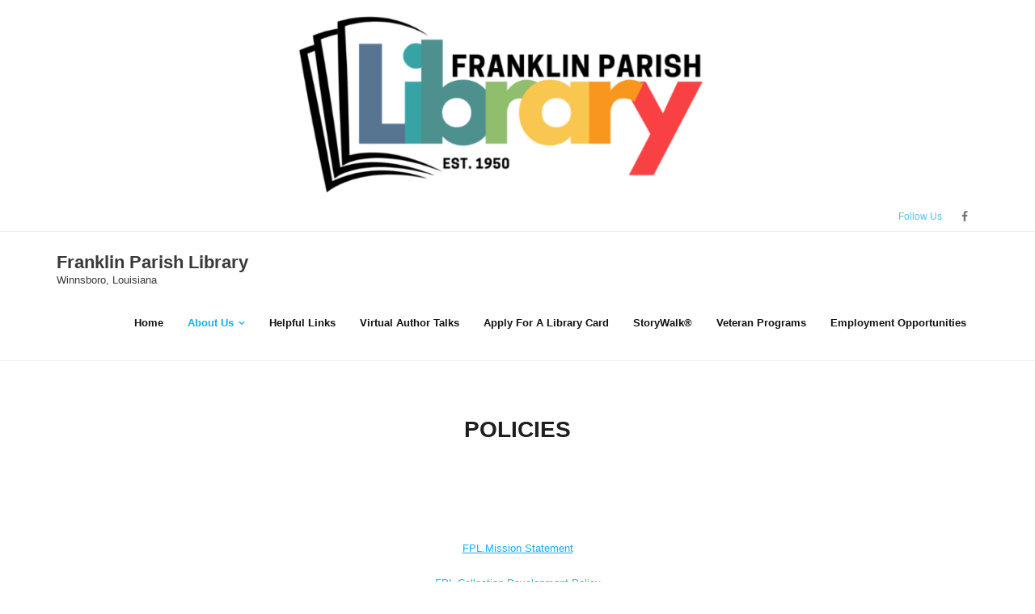

--- FILE ---
content_type: text/html; charset=UTF-8
request_url: https://franklinparishlibrary.org/franklin-parish-library-policies/
body_size: 9289
content:
<!DOCTYPE html>

<html lang="en-US">
<head>
<meta charset="UTF-8" />
<meta name="viewport" content="width=device-width" />
<link rel="profile" href="//gmpg.org/xfn/11" />
<link rel="pingback" href="https://franklinparishlibrary.org/xmlrpc.php" />

<title>Policies &#8211; Franklin Parish Library</title>
<meta name='robots' content='max-image-preview:large' />
	<style>img:is([sizes="auto" i], [sizes^="auto," i]) { contain-intrinsic-size: 3000px 1500px }</style>
	<link rel='dns-prefetch' href='//fonts.googleapis.com' />
<link rel="alternate" type="application/rss+xml" title="Franklin Parish Library &raquo; Feed" href="https://franklinparishlibrary.org/feed/" />
		<!-- This site uses the Google Analytics by ExactMetrics plugin v8.11.1 - Using Analytics tracking - https://www.exactmetrics.com/ -->
							<script src="//www.googletagmanager.com/gtag/js?id=G-H0BVF6P8YN"  data-cfasync="false" data-wpfc-render="false" type="text/javascript" async></script>
			<script data-cfasync="false" data-wpfc-render="false" type="text/javascript">
				var em_version = '8.11.1';
				var em_track_user = true;
				var em_no_track_reason = '';
								var ExactMetricsDefaultLocations = {"page_location":"https:\/\/franklinparishlibrary.org\/franklin-parish-library-policies\/"};
								if ( typeof ExactMetricsPrivacyGuardFilter === 'function' ) {
					var ExactMetricsLocations = (typeof ExactMetricsExcludeQuery === 'object') ? ExactMetricsPrivacyGuardFilter( ExactMetricsExcludeQuery ) : ExactMetricsPrivacyGuardFilter( ExactMetricsDefaultLocations );
				} else {
					var ExactMetricsLocations = (typeof ExactMetricsExcludeQuery === 'object') ? ExactMetricsExcludeQuery : ExactMetricsDefaultLocations;
				}

								var disableStrs = [
										'ga-disable-G-H0BVF6P8YN',
									];

				/* Function to detect opted out users */
				function __gtagTrackerIsOptedOut() {
					for (var index = 0; index < disableStrs.length; index++) {
						if (document.cookie.indexOf(disableStrs[index] + '=true') > -1) {
							return true;
						}
					}

					return false;
				}

				/* Disable tracking if the opt-out cookie exists. */
				if (__gtagTrackerIsOptedOut()) {
					for (var index = 0; index < disableStrs.length; index++) {
						window[disableStrs[index]] = true;
					}
				}

				/* Opt-out function */
				function __gtagTrackerOptout() {
					for (var index = 0; index < disableStrs.length; index++) {
						document.cookie = disableStrs[index] + '=true; expires=Thu, 31 Dec 2099 23:59:59 UTC; path=/';
						window[disableStrs[index]] = true;
					}
				}

				if ('undefined' === typeof gaOptout) {
					function gaOptout() {
						__gtagTrackerOptout();
					}
				}
								window.dataLayer = window.dataLayer || [];

				window.ExactMetricsDualTracker = {
					helpers: {},
					trackers: {},
				};
				if (em_track_user) {
					function __gtagDataLayer() {
						dataLayer.push(arguments);
					}

					function __gtagTracker(type, name, parameters) {
						if (!parameters) {
							parameters = {};
						}

						if (parameters.send_to) {
							__gtagDataLayer.apply(null, arguments);
							return;
						}

						if (type === 'event') {
														parameters.send_to = exactmetrics_frontend.v4_id;
							var hookName = name;
							if (typeof parameters['event_category'] !== 'undefined') {
								hookName = parameters['event_category'] + ':' + name;
							}

							if (typeof ExactMetricsDualTracker.trackers[hookName] !== 'undefined') {
								ExactMetricsDualTracker.trackers[hookName](parameters);
							} else {
								__gtagDataLayer('event', name, parameters);
							}
							
						} else {
							__gtagDataLayer.apply(null, arguments);
						}
					}

					__gtagTracker('js', new Date());
					__gtagTracker('set', {
						'developer_id.dNDMyYj': true,
											});
					if ( ExactMetricsLocations.page_location ) {
						__gtagTracker('set', ExactMetricsLocations);
					}
										__gtagTracker('config', 'G-H0BVF6P8YN', {"forceSSL":"true"} );
										window.gtag = __gtagTracker;										(function () {
						/* https://developers.google.com/analytics/devguides/collection/analyticsjs/ */
						/* ga and __gaTracker compatibility shim. */
						var noopfn = function () {
							return null;
						};
						var newtracker = function () {
							return new Tracker();
						};
						var Tracker = function () {
							return null;
						};
						var p = Tracker.prototype;
						p.get = noopfn;
						p.set = noopfn;
						p.send = function () {
							var args = Array.prototype.slice.call(arguments);
							args.unshift('send');
							__gaTracker.apply(null, args);
						};
						var __gaTracker = function () {
							var len = arguments.length;
							if (len === 0) {
								return;
							}
							var f = arguments[len - 1];
							if (typeof f !== 'object' || f === null || typeof f.hitCallback !== 'function') {
								if ('send' === arguments[0]) {
									var hitConverted, hitObject = false, action;
									if ('event' === arguments[1]) {
										if ('undefined' !== typeof arguments[3]) {
											hitObject = {
												'eventAction': arguments[3],
												'eventCategory': arguments[2],
												'eventLabel': arguments[4],
												'value': arguments[5] ? arguments[5] : 1,
											}
										}
									}
									if ('pageview' === arguments[1]) {
										if ('undefined' !== typeof arguments[2]) {
											hitObject = {
												'eventAction': 'page_view',
												'page_path': arguments[2],
											}
										}
									}
									if (typeof arguments[2] === 'object') {
										hitObject = arguments[2];
									}
									if (typeof arguments[5] === 'object') {
										Object.assign(hitObject, arguments[5]);
									}
									if ('undefined' !== typeof arguments[1].hitType) {
										hitObject = arguments[1];
										if ('pageview' === hitObject.hitType) {
											hitObject.eventAction = 'page_view';
										}
									}
									if (hitObject) {
										action = 'timing' === arguments[1].hitType ? 'timing_complete' : hitObject.eventAction;
										hitConverted = mapArgs(hitObject);
										__gtagTracker('event', action, hitConverted);
									}
								}
								return;
							}

							function mapArgs(args) {
								var arg, hit = {};
								var gaMap = {
									'eventCategory': 'event_category',
									'eventAction': 'event_action',
									'eventLabel': 'event_label',
									'eventValue': 'event_value',
									'nonInteraction': 'non_interaction',
									'timingCategory': 'event_category',
									'timingVar': 'name',
									'timingValue': 'value',
									'timingLabel': 'event_label',
									'page': 'page_path',
									'location': 'page_location',
									'title': 'page_title',
									'referrer' : 'page_referrer',
								};
								for (arg in args) {
																		if (!(!args.hasOwnProperty(arg) || !gaMap.hasOwnProperty(arg))) {
										hit[gaMap[arg]] = args[arg];
									} else {
										hit[arg] = args[arg];
									}
								}
								return hit;
							}

							try {
								f.hitCallback();
							} catch (ex) {
							}
						};
						__gaTracker.create = newtracker;
						__gaTracker.getByName = newtracker;
						__gaTracker.getAll = function () {
							return [];
						};
						__gaTracker.remove = noopfn;
						__gaTracker.loaded = true;
						window['__gaTracker'] = __gaTracker;
					})();
									} else {
										console.log("");
					(function () {
						function __gtagTracker() {
							return null;
						}

						window['__gtagTracker'] = __gtagTracker;
						window['gtag'] = __gtagTracker;
					})();
									}
			</script>
							<!-- / Google Analytics by ExactMetrics -->
		<script type="text/javascript">
/* <![CDATA[ */
window._wpemojiSettings = {"baseUrl":"https:\/\/s.w.org\/images\/core\/emoji\/16.0.1\/72x72\/","ext":".png","svgUrl":"https:\/\/s.w.org\/images\/core\/emoji\/16.0.1\/svg\/","svgExt":".svg","source":{"concatemoji":"https:\/\/franklinparishlibrary.org\/wp-includes\/js\/wp-emoji-release.min.js?ver=6.8.3"}};
/*! This file is auto-generated */
!function(s,n){var o,i,e;function c(e){try{var t={supportTests:e,timestamp:(new Date).valueOf()};sessionStorage.setItem(o,JSON.stringify(t))}catch(e){}}function p(e,t,n){e.clearRect(0,0,e.canvas.width,e.canvas.height),e.fillText(t,0,0);var t=new Uint32Array(e.getImageData(0,0,e.canvas.width,e.canvas.height).data),a=(e.clearRect(0,0,e.canvas.width,e.canvas.height),e.fillText(n,0,0),new Uint32Array(e.getImageData(0,0,e.canvas.width,e.canvas.height).data));return t.every(function(e,t){return e===a[t]})}function u(e,t){e.clearRect(0,0,e.canvas.width,e.canvas.height),e.fillText(t,0,0);for(var n=e.getImageData(16,16,1,1),a=0;a<n.data.length;a++)if(0!==n.data[a])return!1;return!0}function f(e,t,n,a){switch(t){case"flag":return n(e,"\ud83c\udff3\ufe0f\u200d\u26a7\ufe0f","\ud83c\udff3\ufe0f\u200b\u26a7\ufe0f")?!1:!n(e,"\ud83c\udde8\ud83c\uddf6","\ud83c\udde8\u200b\ud83c\uddf6")&&!n(e,"\ud83c\udff4\udb40\udc67\udb40\udc62\udb40\udc65\udb40\udc6e\udb40\udc67\udb40\udc7f","\ud83c\udff4\u200b\udb40\udc67\u200b\udb40\udc62\u200b\udb40\udc65\u200b\udb40\udc6e\u200b\udb40\udc67\u200b\udb40\udc7f");case"emoji":return!a(e,"\ud83e\udedf")}return!1}function g(e,t,n,a){var r="undefined"!=typeof WorkerGlobalScope&&self instanceof WorkerGlobalScope?new OffscreenCanvas(300,150):s.createElement("canvas"),o=r.getContext("2d",{willReadFrequently:!0}),i=(o.textBaseline="top",o.font="600 32px Arial",{});return e.forEach(function(e){i[e]=t(o,e,n,a)}),i}function t(e){var t=s.createElement("script");t.src=e,t.defer=!0,s.head.appendChild(t)}"undefined"!=typeof Promise&&(o="wpEmojiSettingsSupports",i=["flag","emoji"],n.supports={everything:!0,everythingExceptFlag:!0},e=new Promise(function(e){s.addEventListener("DOMContentLoaded",e,{once:!0})}),new Promise(function(t){var n=function(){try{var e=JSON.parse(sessionStorage.getItem(o));if("object"==typeof e&&"number"==typeof e.timestamp&&(new Date).valueOf()<e.timestamp+604800&&"object"==typeof e.supportTests)return e.supportTests}catch(e){}return null}();if(!n){if("undefined"!=typeof Worker&&"undefined"!=typeof OffscreenCanvas&&"undefined"!=typeof URL&&URL.createObjectURL&&"undefined"!=typeof Blob)try{var e="postMessage("+g.toString()+"("+[JSON.stringify(i),f.toString(),p.toString(),u.toString()].join(",")+"));",a=new Blob([e],{type:"text/javascript"}),r=new Worker(URL.createObjectURL(a),{name:"wpTestEmojiSupports"});return void(r.onmessage=function(e){c(n=e.data),r.terminate(),t(n)})}catch(e){}c(n=g(i,f,p,u))}t(n)}).then(function(e){for(var t in e)n.supports[t]=e[t],n.supports.everything=n.supports.everything&&n.supports[t],"flag"!==t&&(n.supports.everythingExceptFlag=n.supports.everythingExceptFlag&&n.supports[t]);n.supports.everythingExceptFlag=n.supports.everythingExceptFlag&&!n.supports.flag,n.DOMReady=!1,n.readyCallback=function(){n.DOMReady=!0}}).then(function(){return e}).then(function(){var e;n.supports.everything||(n.readyCallback(),(e=n.source||{}).concatemoji?t(e.concatemoji):e.wpemoji&&e.twemoji&&(t(e.twemoji),t(e.wpemoji)))}))}((window,document),window._wpemojiSettings);
/* ]]> */
</script>
<style id='wp-emoji-styles-inline-css' type='text/css'>

	img.wp-smiley, img.emoji {
		display: inline !important;
		border: none !important;
		box-shadow: none !important;
		height: 1em !important;
		width: 1em !important;
		margin: 0 0.07em !important;
		vertical-align: -0.1em !important;
		background: none !important;
		padding: 0 !important;
	}
</style>
<link rel='stylesheet' id='wp-block-library-css' href='https://franklinparishlibrary.org/wp-includes/css/dist/block-library/style.min.css?ver=6.8.3' type='text/css' media='all' />
<style id='classic-theme-styles-inline-css' type='text/css'>
/*! This file is auto-generated */
.wp-block-button__link{color:#fff;background-color:#32373c;border-radius:9999px;box-shadow:none;text-decoration:none;padding:calc(.667em + 2px) calc(1.333em + 2px);font-size:1.125em}.wp-block-file__button{background:#32373c;color:#fff;text-decoration:none}
</style>
<style id='global-styles-inline-css' type='text/css'>
:root{--wp--preset--aspect-ratio--square: 1;--wp--preset--aspect-ratio--4-3: 4/3;--wp--preset--aspect-ratio--3-4: 3/4;--wp--preset--aspect-ratio--3-2: 3/2;--wp--preset--aspect-ratio--2-3: 2/3;--wp--preset--aspect-ratio--16-9: 16/9;--wp--preset--aspect-ratio--9-16: 9/16;--wp--preset--color--black: #000000;--wp--preset--color--cyan-bluish-gray: #abb8c3;--wp--preset--color--white: #ffffff;--wp--preset--color--pale-pink: #f78da7;--wp--preset--color--vivid-red: #cf2e2e;--wp--preset--color--luminous-vivid-orange: #ff6900;--wp--preset--color--luminous-vivid-amber: #fcb900;--wp--preset--color--light-green-cyan: #7bdcb5;--wp--preset--color--vivid-green-cyan: #00d084;--wp--preset--color--pale-cyan-blue: #8ed1fc;--wp--preset--color--vivid-cyan-blue: #0693e3;--wp--preset--color--vivid-purple: #9b51e0;--wp--preset--gradient--vivid-cyan-blue-to-vivid-purple: linear-gradient(135deg,rgba(6,147,227,1) 0%,rgb(155,81,224) 100%);--wp--preset--gradient--light-green-cyan-to-vivid-green-cyan: linear-gradient(135deg,rgb(122,220,180) 0%,rgb(0,208,130) 100%);--wp--preset--gradient--luminous-vivid-amber-to-luminous-vivid-orange: linear-gradient(135deg,rgba(252,185,0,1) 0%,rgba(255,105,0,1) 100%);--wp--preset--gradient--luminous-vivid-orange-to-vivid-red: linear-gradient(135deg,rgba(255,105,0,1) 0%,rgb(207,46,46) 100%);--wp--preset--gradient--very-light-gray-to-cyan-bluish-gray: linear-gradient(135deg,rgb(238,238,238) 0%,rgb(169,184,195) 100%);--wp--preset--gradient--cool-to-warm-spectrum: linear-gradient(135deg,rgb(74,234,220) 0%,rgb(151,120,209) 20%,rgb(207,42,186) 40%,rgb(238,44,130) 60%,rgb(251,105,98) 80%,rgb(254,248,76) 100%);--wp--preset--gradient--blush-light-purple: linear-gradient(135deg,rgb(255,206,236) 0%,rgb(152,150,240) 100%);--wp--preset--gradient--blush-bordeaux: linear-gradient(135deg,rgb(254,205,165) 0%,rgb(254,45,45) 50%,rgb(107,0,62) 100%);--wp--preset--gradient--luminous-dusk: linear-gradient(135deg,rgb(255,203,112) 0%,rgb(199,81,192) 50%,rgb(65,88,208) 100%);--wp--preset--gradient--pale-ocean: linear-gradient(135deg,rgb(255,245,203) 0%,rgb(182,227,212) 50%,rgb(51,167,181) 100%);--wp--preset--gradient--electric-grass: linear-gradient(135deg,rgb(202,248,128) 0%,rgb(113,206,126) 100%);--wp--preset--gradient--midnight: linear-gradient(135deg,rgb(2,3,129) 0%,rgb(40,116,252) 100%);--wp--preset--font-size--small: 13px;--wp--preset--font-size--medium: 20px;--wp--preset--font-size--large: 36px;--wp--preset--font-size--x-large: 42px;--wp--preset--spacing--20: 0.44rem;--wp--preset--spacing--30: 0.67rem;--wp--preset--spacing--40: 1rem;--wp--preset--spacing--50: 1.5rem;--wp--preset--spacing--60: 2.25rem;--wp--preset--spacing--70: 3.38rem;--wp--preset--spacing--80: 5.06rem;--wp--preset--shadow--natural: 6px 6px 9px rgba(0, 0, 0, 0.2);--wp--preset--shadow--deep: 12px 12px 50px rgba(0, 0, 0, 0.4);--wp--preset--shadow--sharp: 6px 6px 0px rgba(0, 0, 0, 0.2);--wp--preset--shadow--outlined: 6px 6px 0px -3px rgba(255, 255, 255, 1), 6px 6px rgba(0, 0, 0, 1);--wp--preset--shadow--crisp: 6px 6px 0px rgba(0, 0, 0, 1);}:where(.is-layout-flex){gap: 0.5em;}:where(.is-layout-grid){gap: 0.5em;}body .is-layout-flex{display: flex;}.is-layout-flex{flex-wrap: wrap;align-items: center;}.is-layout-flex > :is(*, div){margin: 0;}body .is-layout-grid{display: grid;}.is-layout-grid > :is(*, div){margin: 0;}:where(.wp-block-columns.is-layout-flex){gap: 2em;}:where(.wp-block-columns.is-layout-grid){gap: 2em;}:where(.wp-block-post-template.is-layout-flex){gap: 1.25em;}:where(.wp-block-post-template.is-layout-grid){gap: 1.25em;}.has-black-color{color: var(--wp--preset--color--black) !important;}.has-cyan-bluish-gray-color{color: var(--wp--preset--color--cyan-bluish-gray) !important;}.has-white-color{color: var(--wp--preset--color--white) !important;}.has-pale-pink-color{color: var(--wp--preset--color--pale-pink) !important;}.has-vivid-red-color{color: var(--wp--preset--color--vivid-red) !important;}.has-luminous-vivid-orange-color{color: var(--wp--preset--color--luminous-vivid-orange) !important;}.has-luminous-vivid-amber-color{color: var(--wp--preset--color--luminous-vivid-amber) !important;}.has-light-green-cyan-color{color: var(--wp--preset--color--light-green-cyan) !important;}.has-vivid-green-cyan-color{color: var(--wp--preset--color--vivid-green-cyan) !important;}.has-pale-cyan-blue-color{color: var(--wp--preset--color--pale-cyan-blue) !important;}.has-vivid-cyan-blue-color{color: var(--wp--preset--color--vivid-cyan-blue) !important;}.has-vivid-purple-color{color: var(--wp--preset--color--vivid-purple) !important;}.has-black-background-color{background-color: var(--wp--preset--color--black) !important;}.has-cyan-bluish-gray-background-color{background-color: var(--wp--preset--color--cyan-bluish-gray) !important;}.has-white-background-color{background-color: var(--wp--preset--color--white) !important;}.has-pale-pink-background-color{background-color: var(--wp--preset--color--pale-pink) !important;}.has-vivid-red-background-color{background-color: var(--wp--preset--color--vivid-red) !important;}.has-luminous-vivid-orange-background-color{background-color: var(--wp--preset--color--luminous-vivid-orange) !important;}.has-luminous-vivid-amber-background-color{background-color: var(--wp--preset--color--luminous-vivid-amber) !important;}.has-light-green-cyan-background-color{background-color: var(--wp--preset--color--light-green-cyan) !important;}.has-vivid-green-cyan-background-color{background-color: var(--wp--preset--color--vivid-green-cyan) !important;}.has-pale-cyan-blue-background-color{background-color: var(--wp--preset--color--pale-cyan-blue) !important;}.has-vivid-cyan-blue-background-color{background-color: var(--wp--preset--color--vivid-cyan-blue) !important;}.has-vivid-purple-background-color{background-color: var(--wp--preset--color--vivid-purple) !important;}.has-black-border-color{border-color: var(--wp--preset--color--black) !important;}.has-cyan-bluish-gray-border-color{border-color: var(--wp--preset--color--cyan-bluish-gray) !important;}.has-white-border-color{border-color: var(--wp--preset--color--white) !important;}.has-pale-pink-border-color{border-color: var(--wp--preset--color--pale-pink) !important;}.has-vivid-red-border-color{border-color: var(--wp--preset--color--vivid-red) !important;}.has-luminous-vivid-orange-border-color{border-color: var(--wp--preset--color--luminous-vivid-orange) !important;}.has-luminous-vivid-amber-border-color{border-color: var(--wp--preset--color--luminous-vivid-amber) !important;}.has-light-green-cyan-border-color{border-color: var(--wp--preset--color--light-green-cyan) !important;}.has-vivid-green-cyan-border-color{border-color: var(--wp--preset--color--vivid-green-cyan) !important;}.has-pale-cyan-blue-border-color{border-color: var(--wp--preset--color--pale-cyan-blue) !important;}.has-vivid-cyan-blue-border-color{border-color: var(--wp--preset--color--vivid-cyan-blue) !important;}.has-vivid-purple-border-color{border-color: var(--wp--preset--color--vivid-purple) !important;}.has-vivid-cyan-blue-to-vivid-purple-gradient-background{background: var(--wp--preset--gradient--vivid-cyan-blue-to-vivid-purple) !important;}.has-light-green-cyan-to-vivid-green-cyan-gradient-background{background: var(--wp--preset--gradient--light-green-cyan-to-vivid-green-cyan) !important;}.has-luminous-vivid-amber-to-luminous-vivid-orange-gradient-background{background: var(--wp--preset--gradient--luminous-vivid-amber-to-luminous-vivid-orange) !important;}.has-luminous-vivid-orange-to-vivid-red-gradient-background{background: var(--wp--preset--gradient--luminous-vivid-orange-to-vivid-red) !important;}.has-very-light-gray-to-cyan-bluish-gray-gradient-background{background: var(--wp--preset--gradient--very-light-gray-to-cyan-bluish-gray) !important;}.has-cool-to-warm-spectrum-gradient-background{background: var(--wp--preset--gradient--cool-to-warm-spectrum) !important;}.has-blush-light-purple-gradient-background{background: var(--wp--preset--gradient--blush-light-purple) !important;}.has-blush-bordeaux-gradient-background{background: var(--wp--preset--gradient--blush-bordeaux) !important;}.has-luminous-dusk-gradient-background{background: var(--wp--preset--gradient--luminous-dusk) !important;}.has-pale-ocean-gradient-background{background: var(--wp--preset--gradient--pale-ocean) !important;}.has-electric-grass-gradient-background{background: var(--wp--preset--gradient--electric-grass) !important;}.has-midnight-gradient-background{background: var(--wp--preset--gradient--midnight) !important;}.has-small-font-size{font-size: var(--wp--preset--font-size--small) !important;}.has-medium-font-size{font-size: var(--wp--preset--font-size--medium) !important;}.has-large-font-size{font-size: var(--wp--preset--font-size--large) !important;}.has-x-large-font-size{font-size: var(--wp--preset--font-size--x-large) !important;}
:where(.wp-block-post-template.is-layout-flex){gap: 1.25em;}:where(.wp-block-post-template.is-layout-grid){gap: 1.25em;}
:where(.wp-block-columns.is-layout-flex){gap: 2em;}:where(.wp-block-columns.is-layout-grid){gap: 2em;}
:root :where(.wp-block-pullquote){font-size: 1.5em;line-height: 1.6;}
</style>
<link rel='stylesheet' id='wp-components-css' href='https://franklinparishlibrary.org/wp-includes/css/dist/components/style.min.css?ver=6.8.3' type='text/css' media='all' />
<link rel='stylesheet' id='godaddy-styles-css' href='https://franklinparishlibrary.org/wp-content/mu-plugins/vendor/wpex/godaddy-launch/includes/Dependencies/GoDaddy/Styles/build/latest.css?ver=2.0.2' type='text/css' media='all' />
<link rel='stylesheet' id='shuttle-bootstrap-css' href='https://franklinparishlibrary.org/wp-content/themes/shuttle/lib/extentions/bootstrap/css/bootstrap.min.css?ver=2.3.2' type='text/css' media='all' />
<link rel='stylesheet' id='shuttle-style-css' href='https://franklinparishlibrary.org/wp-content/themes/shuttle/style.css?ver=6.8.3' type='text/css' media='all' />
<link rel='stylesheet' id='shuttle-style-iminimal-css' href='https://franklinparishlibrary.org/wp-content/themes/shuttle-iminimal/style.css?ver=1.0.1' type='text/css' media='all' />
<link rel='stylesheet' id='shuttle-google-fonts-css' href='//fonts.googleapis.com/css?family=Open+Sans%3A300%2C400%2C600%2C700&#038;subset=latin%2Clatin-ext' type='text/css' media='all' />
<link rel='stylesheet' id='prettyPhoto-css' href='https://franklinparishlibrary.org/wp-content/themes/shuttle/lib/extentions/prettyPhoto/css/prettyPhoto.css?ver=3.1.6' type='text/css' media='all' />
<link rel='stylesheet' id='dashicons-css' href='https://franklinparishlibrary.org/wp-includes/css/dashicons.min.css?ver=6.8.3' type='text/css' media='all' />
<link rel='stylesheet' id='font-awesome-css' href='https://franklinparishlibrary.org/wp-content/themes/shuttle/lib/extentions/font-awesome/css/font-awesome.min.css?ver=4.7.0' type='text/css' media='all' />
<link rel='stylesheet' id='shuttle-shortcodes-css' href='https://franklinparishlibrary.org/wp-content/themes/shuttle/styles/style-shortcodes.css?ver=1.5.0' type='text/css' media='all' />
<link rel='stylesheet' id='shuttle-responsive-css' href='https://franklinparishlibrary.org/wp-content/themes/shuttle/styles/style-responsive.css?ver=1.5.0' type='text/css' media='all' />
<script type="text/javascript" src="https://franklinparishlibrary.org/wp-content/plugins/google-analytics-dashboard-for-wp/assets/js/frontend-gtag.min.js?ver=8.11.1" id="exactmetrics-frontend-script-js" async="async" data-wp-strategy="async"></script>
<script data-cfasync="false" data-wpfc-render="false" type="text/javascript" id='exactmetrics-frontend-script-js-extra'>/* <![CDATA[ */
var exactmetrics_frontend = {"js_events_tracking":"true","download_extensions":"zip,mp3,mpeg,pdf,docx,pptx,xlsx,jpeg,png,gif,tiff,rar","inbound_paths":"[{\"path\":\"\\\/recommend\\\/\",\"label\":\"affiliate\"}]","home_url":"https:\/\/franklinparishlibrary.org","hash_tracking":"false","v4_id":"G-H0BVF6P8YN"};/* ]]> */
</script>
<script type="text/javascript" src="https://franklinparishlibrary.org/wp-includes/js/jquery/jquery.min.js?ver=3.7.1" id="jquery-core-js"></script>
<script type="text/javascript" src="https://franklinparishlibrary.org/wp-includes/js/jquery/jquery-migrate.min.js?ver=3.4.1" id="jquery-migrate-js"></script>
<script type="text/javascript" src="https://franklinparishlibrary.org/wp-content/themes/shuttle/lib/scripts/plugins/sticky/jquery.sticky.js?ver=true" id="sticky-js"></script>
<link rel="https://api.w.org/" href="https://franklinparishlibrary.org/wp-json/" /><link rel="alternate" title="JSON" type="application/json" href="https://franklinparishlibrary.org/wp-json/wp/v2/pages/5496" /><link rel="EditURI" type="application/rsd+xml" title="RSD" href="https://franklinparishlibrary.org/xmlrpc.php?rsd" />
<meta name="generator" content="WordPress 6.8.3" />
<link rel="canonical" href="https://franklinparishlibrary.org/franklin-parish-library-policies/" />
<link rel='shortlink' href='https://franklinparishlibrary.org/?p=5496' />
<link rel="alternate" title="oEmbed (JSON)" type="application/json+oembed" href="https://franklinparishlibrary.org/wp-json/oembed/1.0/embed?url=https%3A%2F%2Ffranklinparishlibrary.org%2Ffranklin-parish-library-policies%2F" />
<link rel="alternate" title="oEmbed (XML)" type="text/xml+oembed" href="https://franklinparishlibrary.org/wp-json/oembed/1.0/embed?url=https%3A%2F%2Ffranklinparishlibrary.org%2Ffranklin-parish-library-policies%2F&#038;format=xml" />
<link rel="icon" href="https://franklinparishlibrary.org/wp-content/uploads/2025/03/cropped-FPL-Logo-10-32x32.png" sizes="32x32" />
<link rel="icon" href="https://franklinparishlibrary.org/wp-content/uploads/2025/03/cropped-FPL-Logo-10-192x192.png" sizes="192x192" />
<link rel="apple-touch-icon" href="https://franklinparishlibrary.org/wp-content/uploads/2025/03/cropped-FPL-Logo-10-180x180.png" />
<meta name="msapplication-TileImage" content="https://franklinparishlibrary.org/wp-content/uploads/2025/03/cropped-FPL-Logo-10-270x270.png" />
</head>

<body class="wp-singular page-template-default page page-id-5496 wp-theme-shuttle wp-child-theme-shuttle-iminimal layout-sidebar-none intro-on layout-responsive header-style1 group-blog">
<div id="body-core" class="hfeed site">

	<a class="skip-link screen-reader-text" href="#content">Skip to content</a>
	<!-- .skip-link -->

	<header>
	<div id="site-header">

					<div class="custom-header"><img src="https://franklinparishlibrary.org/wp-content/uploads/2025/03/cropped-Untitled-design-6.png" width="1600" height="314" alt=""></div>
			
		<div id="pre-header">
		<div class="wrap-safari">
		<div id="pre-header-core" class="main-navigation">
  
			
			<div id="pre-header-social"><ul><li class="social message">Follow Us</li><li class="social facebook"><a href="https://www.facebook.com/franklinparishlibrary/" data-tip="bottom" data-original-title="Facebook" target="_blank"><i class="fa fa-facebook"></i></a></li></ul></div>
		</div>
		</div>
		</div>
		<!-- #pre-header -->

				<div id="header">
		<div id="header-core">

			<div id="logo">
			<a rel="home" href="https://franklinparishlibrary.org/"><h1 rel="home" class="site-title" title="Franklin Parish Library">Franklin Parish Library</h1><h2 class="site-description" title="Winnsboro, Louisiana">Winnsboro, Louisiana</h2></a>			</div>

			<div id="header-links" class="main-navigation">
			<div id="header-links-inner" class="header-links">

				<ul id="menu-main-navigation" class="menu"><li id="menu-item-2400" class="menu-item menu-item-type-post_type menu-item-object-page menu-item-home"><a href="https://franklinparishlibrary.org/"><span>Home</span></a></li>
<li id="menu-item-2406" class="menu-item menu-item-type-custom menu-item-object-custom current-menu-ancestor current-menu-parent menu-item-has-children"><a href="#"><span>About Us</span></a>
<ul class="sub-menu">
	<li id="menu-item-5954" class="menu-item menu-item-type-post_type menu-item-object-page"><a href="https://franklinparishlibrary.org/history/">History</a></li>
	<li id="menu-item-2367" class="menu-item menu-item-type-post_type menu-item-object-page"><a href="https://franklinparishlibrary.org/hours-and-directions/">Contact Us</a></li>
	<li id="menu-item-5266" class="menu-item menu-item-type-post_type menu-item-object-page"><a href="https://franklinparishlibrary.org/construction-updates/">Construction Updates</a></li>
	<li id="menu-item-5320" class="menu-item menu-item-type-post_type menu-item-object-page"><a href="https://franklinparishlibrary.org/digital-newsletter/">Digital Newsletter</a></li>
	<li id="menu-item-5109" class="menu-item menu-item-type-post_type menu-item-object-page"><a href="https://franklinparishlibrary.org/genealogy/">Genealogy Room</a></li>
	<li id="menu-item-5110" class="menu-item menu-item-type-post_type menu-item-object-page"><a href="https://franklinparishlibrary.org/learning-center/">Learning Center</a></li>
	<li id="menu-item-2427" class="menu-item menu-item-type-post_type menu-item-object-page"><a href="https://franklinparishlibrary.org/board/">Library Board of Control</a></li>
	<li id="menu-item-5106" class="menu-item menu-item-type-post_type menu-item-object-page"><a href="https://franklinparishlibrary.org/board-of-control-minutes/">Board of Control Meetings</a></li>
	<li id="menu-item-5507" class="menu-item menu-item-type-post_type menu-item-object-page current-menu-item page_item page-item-5496 current_page_item"><a href="https://franklinparishlibrary.org/franklin-parish-library-policies/">Policies</a></li>
	<li id="menu-item-4699" class="menu-item menu-item-type-post_type menu-item-object-page"><a href="https://franklinparishlibrary.org/fight-fraud-waste-abuse/">Fraud</a></li>
	<li id="menu-item-5006" class="menu-item menu-item-type-custom menu-item-object-custom"><a href="https://franklinparishlibrary.org/wp-content/uploads/2023/02/SEXUAL-HARASSMENT-POLICY-and-COMPLAINT-FORM-1-020123.pdf">Sexual Harassment Complaint Form</a></li>
</ul>
</li>
<li id="menu-item-2410" class="menu-item menu-item-type-post_type menu-item-object-page"><a href="https://franklinparishlibrary.org/helpful-links/"><span>Helpful Links</span></a></li>
<li id="menu-item-5543" class="menu-item menu-item-type-custom menu-item-object-custom"><a href="https://libraryc.org/franklinparishlibrary"><span>Virtual Author Talks</span></a></li>
<li id="menu-item-5317" class="menu-item menu-item-type-post_type menu-item-object-page"><a href="https://franklinparishlibrary.org/apply-for-a-library-card/"><span>Apply For A Library Card</span></a></li>
<li id="menu-item-5637" class="menu-item menu-item-type-post_type menu-item-object-page"><a href="https://franklinparishlibrary.org/storywalk/"><span>StoryWalk®</span></a></li>
<li id="menu-item-5747" class="menu-item menu-item-type-post_type menu-item-object-page"><a href="https://franklinparishlibrary.org/wall-of-honor/"><span>Veteran Programs</span></a></li>
<li id="menu-item-6139" class="menu-item menu-item-type-post_type menu-item-object-page"><a href="https://franklinparishlibrary.org/employment-opportunities/"><span>Employment Opportunities</span></a></li>
</ul>				
							</div>
			</div>
			<!-- #header-links .main-navigation -->

			<div id="header-nav"><a class="btn-navbar" data-toggle="collapse" data-target=".nav-collapse" tabindex="0"><span class="icon-bar"></span><span class="icon-bar"></span><span class="icon-bar"></span></a></div>
		</div>
		</div>
		<!-- #header -->

		<div id="header-responsive"><div id="header-responsive-inner" class="responsive-links nav-collapse collapse"><ul id="menu-main-navigation-1" class=""><li id="res-menu-item-2400" class="menu-item menu-item-type-post_type menu-item-object-page menu-item-home"><a href="https://franklinparishlibrary.org/"><span>Home</span></a></li>
<li id="res-menu-item-2406" class="menu-item menu-item-type-custom menu-item-object-custom current-menu-ancestor current-menu-parent menu-item-has-children"><a href="#"><span>About Us</span></a>
<ul class="sub-menu">
	<li id="res-menu-item-5954" class="menu-item menu-item-type-post_type menu-item-object-page"><a href="https://franklinparishlibrary.org/history/">&#45; History</a></li>
	<li id="res-menu-item-2367" class="menu-item menu-item-type-post_type menu-item-object-page"><a href="https://franklinparishlibrary.org/hours-and-directions/">&#45; Contact Us</a></li>
	<li id="res-menu-item-5266" class="menu-item menu-item-type-post_type menu-item-object-page"><a href="https://franklinparishlibrary.org/construction-updates/">&#45; Construction Updates</a></li>
	<li id="res-menu-item-5320" class="menu-item menu-item-type-post_type menu-item-object-page"><a href="https://franklinparishlibrary.org/digital-newsletter/">&#45; Digital Newsletter</a></li>
	<li id="res-menu-item-5109" class="menu-item menu-item-type-post_type menu-item-object-page"><a href="https://franklinparishlibrary.org/genealogy/">&#45; Genealogy Room</a></li>
	<li id="res-menu-item-5110" class="menu-item menu-item-type-post_type menu-item-object-page"><a href="https://franklinparishlibrary.org/learning-center/">&#45; Learning Center</a></li>
	<li id="res-menu-item-2427" class="menu-item menu-item-type-post_type menu-item-object-page"><a href="https://franklinparishlibrary.org/board/">&#45; Library Board of Control</a></li>
	<li id="res-menu-item-5106" class="menu-item menu-item-type-post_type menu-item-object-page"><a href="https://franklinparishlibrary.org/board-of-control-minutes/">&#45; Board of Control Meetings</a></li>
	<li id="res-menu-item-5507" class="menu-item menu-item-type-post_type menu-item-object-page current-menu-item page_item page-item-5496 current_page_item"><a href="https://franklinparishlibrary.org/franklin-parish-library-policies/">&#45; Policies</a></li>
	<li id="res-menu-item-4699" class="menu-item menu-item-type-post_type menu-item-object-page"><a href="https://franklinparishlibrary.org/fight-fraud-waste-abuse/">&#45; Fraud</a></li>
	<li id="res-menu-item-5006" class="menu-item menu-item-type-custom menu-item-object-custom"><a href="https://franklinparishlibrary.org/wp-content/uploads/2023/02/SEXUAL-HARASSMENT-POLICY-and-COMPLAINT-FORM-1-020123.pdf">&#45; Sexual Harassment Complaint Form</a></li>
</ul>
</li>
<li id="res-menu-item-2410" class="menu-item menu-item-type-post_type menu-item-object-page"><a href="https://franklinparishlibrary.org/helpful-links/"><span>Helpful Links</span></a></li>
<li id="res-menu-item-5543" class="menu-item menu-item-type-custom menu-item-object-custom"><a href="https://libraryc.org/franklinparishlibrary"><span>Virtual Author Talks</span></a></li>
<li id="res-menu-item-5317" class="menu-item menu-item-type-post_type menu-item-object-page"><a href="https://franklinparishlibrary.org/apply-for-a-library-card/"><span>Apply For A Library Card</span></a></li>
<li id="res-menu-item-5637" class="menu-item menu-item-type-post_type menu-item-object-page"><a href="https://franklinparishlibrary.org/storywalk/"><span>StoryWalk®</span></a></li>
<li id="res-menu-item-5747" class="menu-item menu-item-type-post_type menu-item-object-page"><a href="https://franklinparishlibrary.org/wall-of-honor/"><span>Veteran Programs</span></a></li>
<li id="res-menu-item-6139" class="menu-item menu-item-type-post_type menu-item-object-page"><a href="https://franklinparishlibrary.org/employment-opportunities/"><span>Employment Opportunities</span></a></li>
</ul></div></div>
		
		
		<div id="intro" class="option1"><div class="wrap-safari"><div id="intro-core"><h1 class="page-title"><span>Policies</span></h1></div></div></div>
		
		
	</div>


	</header>
	<!-- header -->

		
	<div id="content">
	<div id="content-core">

		<div id="main">
		<div id="main-core">
			
				
		<article id="post-5496" class="post-5496 page type-page status-publish hentry">

		
<div class="wp-block-file aligncenter"><a id="wp-block-file--media-9c8f3165-e5e5-4d53-b967-b1ab4e2bff42" href="https://franklinparishlibrary.org/wp-content/uploads/2023/12/FPL.Mission-Statement-1.pdf" target="_blank" rel="noreferrer noopener">FPL.Mission Statement</a></div>



<div class="wp-block-file aligncenter"><a id="wp-block-file--media-8494953f-4c55-489d-84d1-f59442cf557e" href="https://franklinparishlibrary.org/wp-content/uploads/2023/12/FPL.Collection-Development-Policy.pdf" target="_blank" rel="noreferrer noopener">FPL.Collection Development Policy</a></div>



<div class="wp-block-file aligncenter"><a id="wp-block-file--media-a8c629b6-575c-49a4-a4f7-1ad70a5e1dc1" href="https://franklinparishlibrary.org/wp-content/uploads/2023/12/FPL.Patron-Library-Cards-Policy.pdf" target="_blank" rel="noreferrer noopener">FPL.Patron Library Cards Policy</a></div>



<div class="wp-block-file aligncenter"><a id="wp-block-file--media-468d1305-b94c-4549-83a0-abce3c640a22" href="https://franklinparishlibrary.org/wp-content/uploads/2023/12/FPL.Minor-Patron-Library-Cards-and-the-Rights-of-Parents-Policy.pdf" target="_blank" rel="noreferrer noopener">FPL.Minor Patron Library Cards and the Rights of Parents Policy</a></div>



<div class="wp-block-file aligncenter"><a id="wp-block-file--media-7969465d-4f91-41b3-87ff-ecd70aae2fd5" href="https://franklinparishlibrary.org/wp-content/uploads/2023/12/FPL.Reconsideration-of-Materials-Policy.pdf" target="_blank" rel="noreferrer noopener">FPL.Reconsideration of Materials Policy</a></div>



<div class="wp-block-file aligncenter"><a id="wp-block-file--media-301c2c53-b8a3-406e-8a6f-6408fb2f1323" href="https://franklinparishlibrary.org/wp-content/uploads/2023/12/FPL.-Item-Loan-Period.Limits-Policy.pdf" target="_blank" rel="noreferrer noopener">FPL. Item Loan Period.Limits Policy</a></div>



<div class="wp-block-file aligncenter"><a id="wp-block-file--media-3465899b-a831-4fa0-9ca8-0458f27c11d8" href="https://franklinparishlibrary.org/wp-content/uploads/2023/12/FPL.Fines-and-Fees-Policy.pdf" target="_blank" rel="noreferrer noopener">FPL.Fines and Fees Policy</a></div>



<div class="wp-block-file aligncenter"><a id="wp-block-file--media-9c93c5f9-5d6e-4bfc-b276-c2af36d4fd45" href="https://franklinparishlibrary.org/wp-content/uploads/2023/12/FPL.Security-Camera-Policy.pdf" target="_blank" rel="noreferrer noopener">FPL.Security Camera Policy</a></div>



<div class="wp-block-file aligncenter"><a id="wp-block-file--media-e091ffd1-a086-4117-9052-1f5b47ff0c37" href="https://franklinparishlibrary.org/wp-content/uploads/2023/12/FPL.Sex-Offender-Policy.pdf" target="_blank" rel="noreferrer noopener">FPL.Sex Offender Policy</a></div>



<div class="wp-block-file aligncenter"><a id="wp-block-file--media-38fcfdc3-f5a9-4aea-b789-f3ff3dbbacc5" href="https://franklinparishlibrary.org/wp-content/uploads/2024/06/FPL.Photo-Video-Policy.pdf" target="_blank" rel="noreferrer noopener">FPL.Photo-Video-Policy</a></div>



<div class="wp-block-file aligncenter"><a id="wp-block-file--media-29b4f1db-ef48-4ffe-b091-31da9e01ed73" href="https://franklinparishlibrary.org/wp-content/uploads/2024/06/FPL.Unattended-Children-in-the-LIbrary-Policy.pdf" target="_blank" rel="noreferrer noopener">FPL.Unattended-Children-in-the-LIbrary-Policy</a></div>



<div class="wp-block-file aligncenter"><a id="wp-block-file--media-28213431-44b1-4cce-9cf4-98ea5ee1a1ca" href="https://franklinparishlibrary.org/wp-content/uploads/2024/06/FPL.Patron-Code-of-Conduct-Policy.pdf" target="_blank" rel="noreferrer noopener">FPL.Patron-Code-of-Conduct-Policy</a></div>
		
		</article>
			

		</div><!-- #main-core -->
		</div><!-- #main -->
			</div>
	</div><!-- #content -->

	<footer>
		<!-- #footer -->		
		<div id="sub-footer">

		
		<div id="sub-footer-core">
		
			<div class="copyright">
			Developed by <a href="https://shuttlethemes.com/" target="_blank">Shuttle Themes</a>. Powered by <a href="//www.wordpress.org/" target="_blank">WordPress</a>.			</div>
			<!-- .copyright -->

						<div id="footer-menu" class="sub-footer-links"><ul id="menu-main-navigation-2" class="menu"><li id="menu-item-2400" class="menu-item menu-item-type-post_type menu-item-object-page menu-item-home menu-item-2400"><a href="https://franklinparishlibrary.org/">Home</a></li>
<li id="menu-item-2406" class="menu-item menu-item-type-custom menu-item-object-custom current-menu-ancestor current-menu-parent menu-item-2406"><a href="#">About Us</a></li>
<li id="menu-item-2410" class="menu-item menu-item-type-post_type menu-item-object-page menu-item-2410"><a href="https://franklinparishlibrary.org/helpful-links/">Helpful Links</a></li>
<li id="menu-item-5543" class="menu-item menu-item-type-custom menu-item-object-custom menu-item-5543"><a href="https://libraryc.org/franklinparishlibrary">Virtual Author Talks</a></li>
<li id="menu-item-5317" class="menu-item menu-item-type-post_type menu-item-object-page menu-item-5317"><a href="https://franklinparishlibrary.org/apply-for-a-library-card/">Apply For A Library Card</a></li>
<li id="menu-item-5637" class="menu-item menu-item-type-post_type menu-item-object-page menu-item-5637"><a href="https://franklinparishlibrary.org/storywalk/">StoryWalk®</a></li>
<li id="menu-item-5747" class="menu-item menu-item-type-post_type menu-item-object-page menu-item-5747"><a href="https://franklinparishlibrary.org/wall-of-honor/">Veteran Programs</a></li>
<li id="menu-item-6139" class="menu-item menu-item-type-post_type menu-item-object-page menu-item-6139"><a href="https://franklinparishlibrary.org/employment-opportunities/">Employment Opportunities</a></li>
</ul></div>						<!-- #footer-menu -->

			
		</div>
		</div>
	</footer><!-- footer -->

</div><!-- #body-core -->

<script type="speculationrules">
{"prefetch":[{"source":"document","where":{"and":[{"href_matches":"\/*"},{"not":{"href_matches":["\/wp-*.php","\/wp-admin\/*","\/wp-content\/uploads\/*","\/wp-content\/*","\/wp-content\/plugins\/*","\/wp-content\/themes\/shuttle-iminimal\/*","\/wp-content\/themes\/shuttle\/*","\/*\\?(.+)"]}},{"not":{"selector_matches":"a[rel~=\"nofollow\"]"}},{"not":{"selector_matches":".no-prefetch, .no-prefetch a"}}]},"eagerness":"conservative"}]}
</script>
<script type="text/javascript" src="https://franklinparishlibrary.org/wp-includes/js/imagesloaded.min.js?ver=5.0.0" id="imagesloaded-js"></script>
<script type="text/javascript" src="https://franklinparishlibrary.org/wp-content/themes/shuttle/lib/extentions/prettyPhoto/js/jquery.prettyPhoto.js?ver=3.1.6" id="prettyPhoto-js"></script>
<script type="text/javascript" src="https://franklinparishlibrary.org/wp-content/themes/shuttle/lib/scripts/modernizr.js?ver=2.6.2" id="modernizr-js"></script>
<script type="text/javascript" src="https://franklinparishlibrary.org/wp-content/themes/shuttle/lib/scripts/plugins/waypoints/waypoints.min.js?ver=2.0.3" id="waypoints-js"></script>
<script type="text/javascript" src="https://franklinparishlibrary.org/wp-content/themes/shuttle/lib/scripts/plugins/waypoints/waypoints-sticky.min.js?ver=2.0.3" id="waypoints-sticky-js"></script>
<script type="text/javascript" src="https://franklinparishlibrary.org/wp-content/themes/shuttle/lib/scripts/plugins/scrollup/jquery.scrollUp.min.js?ver=2.4.1" id="jquery-scrollup-js"></script>
<script type="text/javascript" src="https://franklinparishlibrary.org/wp-content/themes/shuttle/lib/extentions/bootstrap/js/bootstrap.js?ver=2.3.2" id="shuttle-bootstrap-js"></script>
<script type="text/javascript" src="https://franklinparishlibrary.org/wp-content/themes/shuttle/lib/scripts/main-frontend.js?ver=1.5.0" id="shuttle-frontend-js"></script>

</body>
</html>

--- FILE ---
content_type: text/css
request_url: https://franklinparishlibrary.org/wp-content/themes/shuttle-iminimal/style.css?ver=1.0.1
body_size: 3226
content:
/*
Theme Name:        Shuttle iMinimal
Text Domain:       shuttle-iminimal
Template:          shuttle
Version:           1.0.1
Requires at least: 5.0
Requires PHP:      5.6
Tested up to:      6.3
Description:       Shuttle iMinimal is the awesome free version of Shuttle Pro, perfect for photography. It is really good for professionals. If you want to make a business, for big or small this theme is good for you. So if it is a restaurant, sport, medical, startup, corporate, business, ecommerce, portfolio, freelancers or any type of online agency or firm you will want to use this cool design. It had a multi-purpose design with widget areas in footer, so now even easy to make blog / news website which looks really clean and professional. The theme is responsive, WPML, Polylang, Retina ready, SEO friendly, and is a super design. Shuttle is fast and lightweight and can be used for any type of website, fully compatible with eCommerce plugins like WooCommerce an JigoShop. Whether you are building a website for yourself, your business or are a freelancer building websites for your cliente, Shuttle is the perfect choice. Plus if works with all the major page builders such as Elementor, Beaver Builder, Visual Composer, Divi, SiteOrigin and so much more!
Tags:              one-column, two-columns, three-columns, right-sidebar, left-sidebar, custom-header, custom-menu, full-width-template, theme-options, threaded-comments, editor-style, featured-images, featured-image-header, post-formats, sticky-post, translation-ready, flexible-header, custom-background, grid-layout, footer-widgets, blog, e-commerce, portfolio, rtl-language-support
Author:            Shuttle Themes
Author URI:        https://www.shuttlethemes.com
Theme URI:         https://shuttlethemes.com/features-iminimal/
License:           GPLv2 or later
License URI:       https://www.gnu.org/licenses/gpl-2.0.html
*/

/* Sub-header Style */
#pre-header {
	background-color: #fff;
	border-bottom: 1px solid #eee;
}
#pre-header .header-links > ul > li:before {
	content: '|';
}
#pre-header .header-links > ul > li > a {
	color: #4a4a4a;
	font-weight: 400;
}
#pre-header .header-links .menu-hover > a,
#pre-header .header-links > ul > li > a:hover {
	color: #13aff0 !important;
	opacity: .75;
	background-color: transparent;
}
#pre-header .header-links li a,
#pre-header-social li, #pre-header-social li a {
	color: #4a4a4a !important;
}
#pre-header-social li, #pre-header-social li a:hover {
	color: #13aff0 !important;
	opacity: 0.75;
	background-color: transparent !important;
}
#pre-header .header-links li a:hover {
	color: #13aff0 !important;
}
#pre-header .header-links .sub-menu a {
	color: #1e1e1e !important;
}
#pre-header .header-links .sub-menu a:hover {
	color: #13aff0 !important;
	opacity: 1;
}
#pre-header .header-links .sub-menu .sub-menu {
	background-color: #fff;
	border-left: 1px solid #eee;
}
#pre-header-social li:last-child,
#pre-header-social li:last-child a {
	border-right: none;
}
#pre-header-social li a {
	border-left: none;
	color: #1e1e1e;
}
#pre-header .header-links .sub-menu {
	background-color: #fff;
	box-shadow: none;
	border-radius: 0px;
}
/* Header Style */
#header,
#header-sticky {
	position: relative;
	background-color: #fff;
	border-bottom: 1px solid #eee;
}
#header .header-links > ul > li a,
#header-sticky .header-links > ul > li a {
	transition: all 400ms;
	position: relative;
}
#header .header-links .sub-menu a,
#header-sticky .header-links .sub-menu a {
	padding: 2px 0px;
	color: #1e1e1e;
}
#header .header-links .sub-menu a:hover,
#header-sticky .header-links .sub-menu a:hover {
	color: #13aff0 !important;
	opacity: 1;
}
#header .header-links .sub-menu,
#header-sticky .header-links .sub-menu {
	border-top: none;
	background-color: #fff;
	margin-top: 0px;
	border-radius: 0px;
	box-shadow: 0px 0px 15px rgba(0, 0, 0, 0.05);
	min-width: 200px!important;
}
#header .sub-menu li,
#header-sticky .sub-menu li {
	border: none;
}
#header .header-links .sub-menu .sub-menu,
#header-sticky .header-links .sub-menu .sub-menu {
	margin-top: 1px;
	background-color: #fff;
	border-left: 1px solid #eee;
}
#header .header-links .sub-menu a:hover,
#header .header-links .sub-menu .current-menu-item a,
#header-sticky .header-links .sub-menu a:hover,
#header-sticky .header-links .sub-menu .current-menu-item a {
	color: #13aff0;
}

/* Cta Style */
#body-core {
	background-color: #fff;
}
#introaction-core,
#outroaction-core,
.sc-action-core {
	position: relative;
	padding: 50px 30px;
	border-radius: 15px;
	background-color: #fff;
	border: 1px solid #eee;
}
#introaction-core .three_fourth,
#introaction-core .one_fourth {
	margin: 0;
	float: none;
	text-align: center;
	width: 100%;
}
.action-text h3 {
	color: #1e1e1e;
	font-size: 36px;
	font-weight: 700;
	position: relative;
	display: inline-block;
}
.action-teaser p {
	color: #4a4a4a;
}
.action-link a {
	font-size: 13px;
	margin-top: 20px;
	padding: 8px 25px;
	transition: all .4s;
	background-color: #1e1e1e;
	border-radius: 22px;
	border-bottom: none;
	color: #fff;
	position: relative;
}
.action-link a:hover {
	color: #fff;
	background-color: #13aff0 !important;
	box-shadow: none;
	border-bottom: none;
	opacity: 0.8;
}

/* Featured Style */
#section-home {
	margin-bottom: 30px;
}
.iconimage {
	border-radius: 0px;
	overflow: hidden;
}
.services-builder.style1 {
	border-radius: 0px;
	border: none;
	box-shadow: none;
	background-color: #fff;
}
.services-builder.style1 h3 {
	color: #1e1e1e;
	position: relative;
	padding-bottom: 15px;
	padding-top: 3px;
	display: inline-block;
}
.services-builder.style1 p {
	color: #4a4a4a;
}
.services-builder.style1 .iconmain {
	text-align: left;
	padding: 30px 0px 20px 0px;
}
.services-builder.style1 .iconurl a {
	font-size: 13px;
	color: #1e1e1e;
	font-weight: 700;
	padding: 0px 15px 0px 0px;
	text-decoration: none !important;
	text-transform: uppercase;
	background-color: transparent;
	position: relative;
	display: inline-block;
}
.services-builder.style1 .iconurl a::before {
	position: absolute;
	right: 0;
	content: '>';
	color: #13aff0;
}
.services-builder.style1 .iconurl a:hover {
	opacity: 1;
	padding: 0px 10px 0px 0px;
	color: #13aff0;
	box-shadow: none;
}

/* Footer style */
footer {
	border-top: none;
}
#footer {
	background-color: #111;
	position: relative;
	border-top: none;
}
#footer .widget-area {
	position: relative;
}
#footer-core h2 {
	text-transform: capitalize;
	color: #fff;
	font-size: 15px;
	font-weight: 600;
	position: relative;
	display: inline-block;
	padding-bottom: 0px;
}
#footer .widget ul li a:before {
	display: none;
}
#footer-core,
#footer-core p {
	color: #fff;
}
#footer .wp-block-latest-comments__comment-date,
#footer .wp-block-latest-posts__post-author,
#footer .wp-block-latest-posts__post-date {
	color: #7a7a7a;
}
#footer .widget ul li a,
#footer .widget li a {
	color: #cccccc;
	font-weight: 500;
	font-size: 15px;
	text-decoration: none;
}
#footer .widget ul li a:hover,
#footer .widget li a:hover {
	opacity: 1;
	color: #13aff0;
}
#footer .widget ul li span {
	display: block;
	color: #aaa;
	font-size: 13px;
	font-weight: 400;
}
#footer .widget li {
	border-bottom: none;
}
#footer .widget li:last-child {
	border-bottom: none;
}
#footer .widget_recent_entries ul li,
#footer .widget_recent_comments ul li {
	margin-bottom: 15px;
}
#footer .widget ul li:last-child {
	margin-bottom: 0px;
}
#footer .widget_tag_cloud a {
	background-color: transparent;
	border: 1px solid #333;
	color: #fff;
	font-weight: 600;
	border-radius: 20px;
}
#footer .widget_tag_cloud a:hover {
	color: #fff;
	border-color: #13aff0;
	background-color: #13aff0;
}
#footer input[type=text],
#footer input[type=email],
#footer input[type=password],
#footer input[type=search],
#footer input[type=tel],
#footer select,
#footer textarea {
	background-color: #e9e9e9;
	border: none !important;
	border-radius: 20px;
	color: #4a4a4a;
	padding: 5px 15px;
}
#footer .widget_search button {
	background-color: #13aff0;
	border: none;
	border-radius: 20px;
	color: #fff;
	font-weight: 600;
}
#footer .widget_search button:hover {
	opacity: 1;
}

/* Sub footer style */
#sub-footer {
	background-color: #111;
	border-top: 1px solid #222;
	color: #fff;
}
#sub-footer a {
	color: #fff;
	text-decoration: none;
}
#sub-footer a:hover {
	color: #13aff0;
}
#footer-menu li:after {
	display: none;
}

/* Page heading style */
#intro {
	border-bottom: none;
	background: #fff;
	padding: 60px 0px 0px 0px;
}
#intro .wrap-safari {
	padding-bottom: 60px;
}
#intro .page-title {
	color: #1e1e1e;
	font-size: 28px;
	font-weight: 700;
}
#intro .page-title span {
	background-color: transparent;
	padding: 0px;
}
#intro #breadcrumbs {
	color: #4a4a4a;
	font-weight: 500;
}
#intro #breadcrumbs-core {
	background-color: transparent;
	padding: 0px;
}
#intro #breadcrumbs-core a {
	color: #13aff0;
}

/*Side Bar Style */
.widget_search .search input,
input[type=text],
input[type=email],
input[type=password],
input[type=search],
input[type=tel],
select,
textarea {
	border: none !important;
	background-color: #eee !important;
	border-radius: 30px;
}
#sidebar .wp-block-search__button {
	border-radius: 30px;
	background-color: #13aff0;
	color: #fff;
	border: none;
}
#sidebar .wp-block-search__button:hover {
	opacity: 0.8;
}
#sidebar .widget {
	overflow: hidden;
	background-color: #fff;
	padding: 0px;
	border-radius: 0px;
	border: none;
}
#sidebar .widget_search {
	background-color: transparent;
	padding: 0px !important;
	box-shadow: none !important;
}
#sidebar .widget_search::after,
#sidebar .widget_search::before {
	display: none;
}
#sidebar h2 {
	display: inline-block;
	margin-top: 0px;
	padding-bottom: 0px;
	font-weight: 500;
	font-size: 18px;
	color: #1e1e1e;
	text-transform: capitalize;
}
#sidebar .widget li a {
	font-size: 15px;
	text-decoration: none;
	font-weight: 400;
	color: #1e1e1e;
}
#sidebar .widget li a:hover {
	color: #13aff0;
}
#sidebar .widget li span {
	display: block;
	font-size: 13px;
	font-weight: 600;
	color: #aaa;
}
#sidebar .widget_recent_entries ul li,
#sidebar .widget_recent_comments ul li {
	margin-bottom: 5px;
	padding-bottom: 5px;
}
#sidebar .widget ul li,
#sidebar .widget li {
	border-bottom: none;
	margin-bottom: 3px;
	padding-bottom: 3px;
}
#sidebar .widget ul li:last-child,
#sidebar .widget li:last-child {
	margin-bottom: 0px;
	padding-bottom: 0px;
}
#sidebar .widget_tag_cloud a {
	padding: 5px 12px;
	background-color: transparent;
	border: 1px solid #ddd;
	color: #4a4a4a;
	border-radius: 20px;
	font-weight: 600;
}
#sidebar .widget_tag_cloud a:hover {
	background-color: #13aff0;
	border-color: #13aff0;
	color: #fff;
}
footer.wp-block-latest-comments__comment-meta {
	background-color: transparent;
}

/* Blog Posts Style */
.blog-style2 #content,
.layout-sidebar-right #sidebar {
	background-color: #fff;
	background: #fff;
	border: none;
}
.layout-sidebar-right #sidebar {
	box-shadow: none;
}
.blog-style2 .blog-grid.column-2 {
	padding: 15px;
}
.blog-style2 .blog-article {
	border: none;
	position: relative;
	border: none;
	border-radius: 0px;
	box-shadow: none;
}
.blog-style2 .blog-article .entry-content {
	background-color: #fff;
	text-align: left;
	padding: 15px 0px;
}
.blog-style2 .blog-article .entry-content p {
	color: #4a4a4a;
}
.blog-thumb img {
	border-radius: 5px 5px 0px 0px;
	overflow: hidden;
}
.blog-article .more-link {
	padding-top: 0px;
}
.blog-article .more-link a {
	font-size: 13px;
	color: #fff;
	background-color: #1e1e1e;
	border-radius: 30px;
	font-weight: 700;
	text-decoration: none !important;
}
.blog-article .more-link a:hover {
	opacity: 0.75;
}
.blog-article .entry-meta {
	margin-bottom: 20px;
}
.blog-article .entry-meta a,
.blog-article.sticky .entry-meta i,
.blog-article.sticky .entry-meta a {
	color: #7a7a7a;
	text-decoration: none !important;
}
.blog-article.sticky .entry-meta a:hover {
	color: #13aff0;
}
.blog-article .entry-meta > span:before {
	content: '|';
	color: #aaa;
}
.blog-article .entry-meta > span {
	text-transform: none;
	font-size: 13px;
}
.blog-style2 .blog-article .blog-title {
	margin-top: 10px;
	font-size: 22px;
	text-transform: none;
	color: #1e1e1e;
	position: relative;
	padding-bottom: 20px;
	margin-bottom: 0px;
}
.blog-article .blog-title a {
	text-decoration: none !important;
	color: #1e1e1e;
}
.blog-article.sticky .blog-title a {
	color: #1e1e1e;
	text-decoration: none !important;
}
.blog-article.sticky .entry-content p {
	color: #4a4a4a;
}
.blog-article.sticky {
	background: transparent !important;
}


/* Blog Page Navigation Style */
.navigation.pagination .nav-links a,
.navigation.pagination .nav-links span {
	color: #fff;
	font-weight: 700;
	border: none;
	background-color: #1e1e1e;
	border-radius: 0px;
	text-decoration: none !important;
}
.navigation.pagination .nav-links a:hover,
.navigation.pagination .nav-links a.current,
.navigation.pagination .nav-links span:hover,
.navigation.pagination .nav-links span.current {
	background: #13aff0;
	border-color: #13aff0;
	color: #fff;
}

/* Single Post Style */
.single .entry-header {
	background-color: #fff;
	padding: 0px;
	margin-bottom: 0px;
	border-radius: 0px;
	border: none;
	border-bottom: none;
}
.single .entry-content {
	position: relative;
	background-color: #fff;
	color: #4a4a4a;
	padding: 0px;
	margin-bottom: 0px;
	margin-bottom: 30px;
	border-radius: 0px;
	border: none;
	border-top: none;
}
.single .entry-meta {
	margin-top: 0px!important;
}
.single .entry-meta > span:before {
	content: '|';
	color: #ddd;
}
.single .entry-meta > span {
	text-transform: none;
	font-size: 13px;
}
.single .entry-meta > span a {
	text-decoration: none !important;
}
.single .entry-meta{
	text-align: left;
	margin-top: 45px;
}
.nav-previous,
.nav-next {
	width: auto;
}
.nav-previous a,
.nav-next a {
	text-transform: uppercase;
	border-radius: 30px;
	font-weight: 700;
	text-decoration: none !important;
	background-color: #1e1e1e;
	padding: 0px 30px;
	color: #fff;
	border: none;
	font-size: 13px;
	transition: all .4s;
}
.nav-previous a:hover,
.nav-next a:hover {
	opacity: 1;
	background-color: #13aff0;
	box-shadow: none;
}
#nav-above,
#nav-below {
	background-color: transparent;
	border-radius: 0px;
	padding: 30px 0px;
	position: relative;
	border-bottom: 1px solid #ddd;
}

.nav-previous a .meta-icon,
.nav-next a .meta-icon {
	display: inline-block;
}

/* Comments & Leave Comment Style */
#comments-title h3,
#reply-title {
	padding-bottom: 15px;
	border: none;
	text-align: left;
	font-size: 22px;
	font-weight: 700;
	text-transform: capitalize;
	background-color: #fff;
	border-radius: 0px;
	color: #1e1e1e;
	padding-top: 1px;
	margin-bottom: 20px;
	position: relative;
}
.commentlist article.comment {
	padding: 30px 0px;
}
.comment-author h4 {
	color: #1e1e1e;
}
.commentlist {
	background-color: #fff;
	padding: 0px;
	border-bottom: 1px solid #ddd;
}
.commentlist .comment,
.commentlist .pingback {
	margin-top: 0px;
	border-radius: 0px;
	box-shadow: none !important;
	background-color: #fff;
	padding: 0px;
	margin-bottom: 0px;
}
.commentlist article footer {
	background-color: transparent;
	border-top: none;
}
.comment .reply {
	float: right;
}
li.comment article {
	margin-bottom: 0px !important;
}
.comment .reply a {
	font-size: 11px;
	text-transform: uppercase;
	font-weight: 700;
	color: #13aff0;
	border: none;
	text-decoration: none !important;
}
.comment .reply a:hover {
	border: none;
	color: #13aff0 !important;
	background-color: transparent !important;
}
.commentlist .avatar {
	width: 80px;
	height: 80px;
	border-radius: 5px;
	border: none;
	margin: 0;
	margin-bottom: 20px;
}
.commentlist article header {
	text-align: left;
}
.comment-content {
	text-align: left;
}
.commentlist .children article:before {
	display: none;
}
.comment .reply a:hover {
	background-color: #1e1e1e;
	color: #fff;
}
#commentform input[type="text"]:focus,
#commentform textarea:focus {
	background-color: #fff;
}
.logged-in-as a {
	color: #13aff0;
}
.logged-in-as a:hover {
	color: #13aff0;
}
.comment-respond .form-submit {
	text-align: left;
}
#respond {
	background-color: #fff;
	border-radius: 0px;
	padding: 0px;
}
#commentform input[type="text"],
#commentform textarea {
	background-color: #fff !important;
	border: 1px solid #eee !important;
	border-radius: 5px;
	color: #4a4a4a;
}
.themebutton,
button,
html input[type="button"],
input[type="reset"],
input[type="submit"] {
	font-size: 13px;
	border-radius: 25px;
	font-weight: 700;
	padding: 8px 15px;
	transition: all .4s;
	background-color: #1e1e1e;
	border: none;
	color: #fff;
	position: relative;
}
.themebutton:hover,
button:hover,
html input[type="button"]:hover,
input[type="reset"]:hover,
input[type="submit"]:hover {
	color: #fff;
	background-color: #13aff0 !important;
	box-shadow: none;
	border-bottom: none;
	opacity: 0.8;
}

